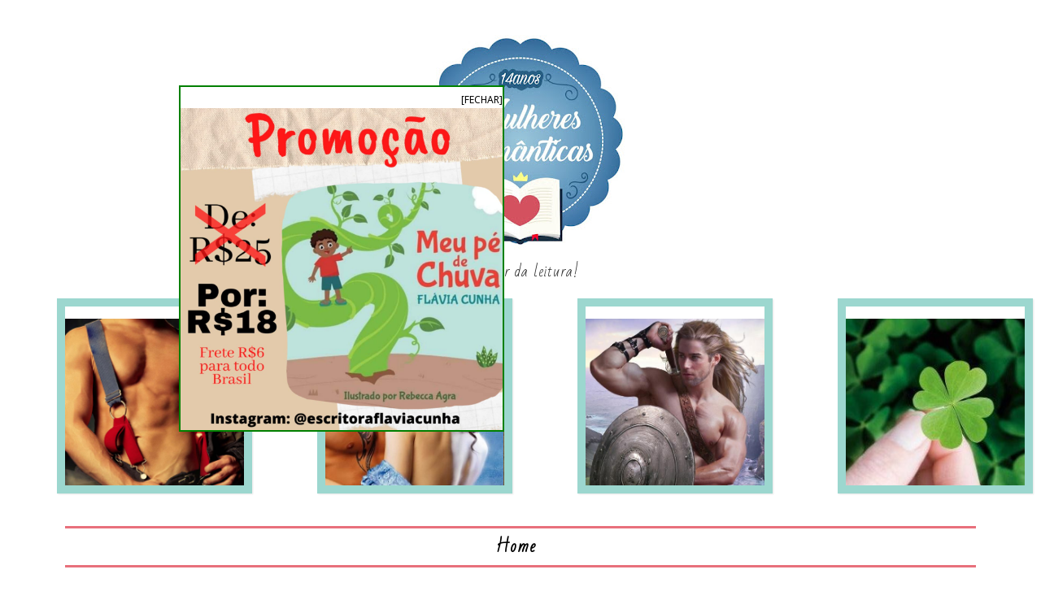

--- FILE ---
content_type: text/html; charset=UTF-8
request_url: https://www.mulheresromanticas.com.br/b/stats?style=BLACK_TRANSPARENT&timeRange=ALL_TIME&token=APq4FmA0jKPfjMP0VHn_u1SrxzPhPv27GMCIpjn9cMXs6I4jf_URkpR9a5kKNd_bXVbmsmoSQZZSzxIhtmvblpz-mH_gNvImiw
body_size: 47
content:
{"total":4582433,"sparklineOptions":{"backgroundColor":{"fillOpacity":0.1,"fill":"#000000"},"series":[{"areaOpacity":0.3,"color":"#202020"}]},"sparklineData":[[0,39],[1,29],[2,20],[3,28],[4,44],[5,36],[6,18],[7,99],[8,33],[9,34],[10,78],[11,18],[12,15],[13,20],[14,18],[15,39],[16,28],[17,26],[18,31],[19,22],[20,27],[21,33],[22,65],[23,69],[24,84],[25,90],[26,70],[27,34],[28,76],[29,24]],"nextTickMs":600000}

--- FILE ---
content_type: text/javascript; charset=UTF-8
request_url: https://www.mulheresromanticas.com.br/feeds/posts/default/-/Merline%20Lovelace?alt=json-in-script&max-results=3&callback=jQuery111005449195651421348_1769248276814&_=1769248276815
body_size: 19365
content:
// API callback
jQuery111005449195651421348_1769248276814({"version":"1.0","encoding":"UTF-8","feed":{"xmlns":"http://www.w3.org/2005/Atom","xmlns$openSearch":"http://a9.com/-/spec/opensearchrss/1.0/","xmlns$blogger":"http://schemas.google.com/blogger/2008","xmlns$georss":"http://www.georss.org/georss","xmlns$gd":"http://schemas.google.com/g/2005","xmlns$thr":"http://purl.org/syndication/thread/1.0","id":{"$t":"tag:blogger.com,1999:blog-1550599634782389804"},"updated":{"$t":"2026-01-04T02:01:14.485-03:00"},"category":[{"term":"Românticas Recomendam"},{"term":"Sagas e Séries"},{"term":"Leituras de Carol"},{"term":"Leituras de Flavinha"},{"term":"Lançamentos"},{"term":"Editora Arqueiro"},{"term":"Históricos e\/ou de Época"},{"term":"Sorteio"},{"term":"HOT"},{"term":"Harlequin Books"},{"term":"Novo Conceito"},{"term":"Pesquisa"},{"term":"Leituras de Rebecca"},{"term":"Harlequin"},{"term":"Nova Cultural"},{"term":"Nora Roberts"},{"term":"Universo dos Livros"},{"term":"Resultado Sorteio"},{"term":"Romances de Época"},{"term":"Sabrina"},{"term":"Paixão"},{"term":"Ida ao sebo"},{"term":"Rainhas do Romance"},{"term":"Julia"},{"term":"Bertrand Brasil"},{"term":"Encontro"},{"term":"Clássicos Históricos Especial"},{"term":"Leituras de Fabiana"},{"term":"Bianca"},{"term":"Clássicos Históricos"},{"term":"Leituras de Tânia"},{"term":"Jessica"},{"term":"Momentos Íntimos"},{"term":"Desejo"},{"term":"Autor (a) Nacional"},{"term":"Harlequin Históricos"},{"term":"Julia Quinn"},{"term":"Harlequin Desejo"},{"term":"Editora Paralela"},{"term":"J.R. Ward"},{"term":"Harlequin Special"},{"term":"Vampiros"},{"term":"IAN"},{"term":"Black Dagger Brotherhood"},{"term":"Diana Palmer"},{"term":"Irmandade da Adaga Negra"},{"term":"Passe longe"},{"term":"Julia Históricos"},{"term":"Novidades"},{"term":"Trocas e presentes"},{"term":"Amazon"},{"term":"Leituras de Ilca"},{"term":"Lisa Kleypas"},{"term":"Leituras de Fátima"},{"term":"Trilogia"},{"term":"Bestseller"},{"term":"Sylvia Day"},{"term":"Lori Foster"},{"term":"Maratona de Banca"},{"term":"Editora Valentina"},{"term":"Linda Howard"},{"term":"Desejo Fuego"},{"term":"Suma de Letras"},{"term":"Aniversário do Blog"},{"term":"Intrínseca"},{"term":"Leituras de Patrícia"},{"term":"Leituras de Stella"},{"term":"Quinta Essência"},{"term":"Miranda Lee"},{"term":"Flávia Cunha"},{"term":"Maratona de Banca 2011"},{"term":"Nicholas Sparks"},{"term":"Maureen Child"},{"term":"Pandorga"},{"term":"Promoções"},{"term":"Românticas Digital"},{"term":"Bella Andre"},{"term":"Companhia das Letras"},{"term":"Emma Darcy"},{"term":"Hannah Howell"},{"term":"Hathaways"},{"term":"Leituras de Pérola"},{"term":"Susan Mallery"},{"term":"Clássicos Românticos"},{"term":"Clássicos da Literatura Romântica"},{"term":"Homens do Texas"},{"term":"Lucinda Riley"},{"term":"Lucy Monroe"},{"term":"Sullivans"},{"term":"Editora Charme"},{"term":"Maya Banks"},{"term":"ebooks"},{"term":"Coleção Primeiros Sucessos"},{"term":"Jornalistas"},{"term":"Penny Jordan"},{"term":"Sobrenatural"},{"term":"Young Adult"},{"term":"Autora Aniversariante"},{"term":"Bianca Duplo"},{"term":"Destinos"},{"term":"Modern Sexy"},{"term":"Os Bridgertons"},{"term":"Qual é a frase"},{"term":"Tentação"},{"term":"Divulgação"},{"term":"Harlequin Dueto"},{"term":"Julia Paixões Picantes"},{"term":"Linda Lael Miller"},{"term":"Maratona de Banca 2012"},{"term":"Medieval"},{"term":"Segredos da Quinta Avenida"},{"term":"Terri Brisbin"},{"term":"publicação Independente"},{"term":"Bebês"},{"term":"Deborah Simmons"},{"term":"Geração Editorial"},{"term":"Gregos"},{"term":"Joan Hohl"},{"term":"Kristin Hannah"},{"term":"Mary Balogh"},{"term":"Milionário do mês"},{"term":"#Romanticas10Anos"},{"term":"Day Leclaire"},{"term":"Editora Rocco"},{"term":"Flor da Pele"},{"term":"Lara Adrian"},{"term":"Loretta Chase"},{"term":"Midnight Breed"},{"term":"Trechos"},{"term":"Abby Green"},{"term":"Bruxos e Bruxas"},{"term":"Capas"},{"term":"Desejo Dueto"},{"term":"Duelo"},{"term":"Editora Leya"},{"term":"Jardim de Livros"},{"term":"Lynne Graham"},{"term":"Momentos Íntimos Extra"},{"term":"Novo Século"},{"term":"Rebecca Winters"},{"term":"Sarah Morgan"},{"term":"Sharon Kendrick"},{"term":"ebook"},{"term":"Ann Major"},{"term":"Book Tour"},{"term":"Carole Mortimer"},{"term":"Cherish Books"},{"term":"Debbie Macomber"},{"term":"Editora Objetiva"},{"term":"Eloisa James"},{"term":"Gemêas (os)"},{"term":"Gena Showalter"},{"term":"Katherine Garbera"},{"term":"New Adult"},{"term":"Rachel Gibson"},{"term":"Saída de Emergência Brasil."},{"term":"Senhores do Mundo Subterrâneo"},{"term":"Stephen King"},{"term":"Suzanne Enoch"},{"term":"Trilogia das Flores"},{"term":"kindle"},{"term":"lobos"},{"term":"vingança"},{"term":"#9AnosHarlequin"},{"term":"Brenda Jackson"},{"term":"Christine Feehan"},{"term":"Editora Sextante"},{"term":"Grandes Romances Históricos"},{"term":"Julia James"},{"term":"Kate Hewitt"},{"term":"Leis de Niroli"},{"term":"Ler e Sonhar"},{"term":"Lyn Stone"},{"term":"Os Bedwyns"},{"term":"Os Cárpatos"},{"term":"Promoção"},{"term":"Quarteto Smythe-Smith"},{"term":"Rainhas do Romance Histórico"},{"term":"Rothwell"},{"term":"Sabrina Noivas"},{"term":"Anne Marie Winston"},{"term":"Cathy Williams"},{"term":"Danforth"},{"term":"De Burgh's Family"},{"term":"Denise Lynn"},{"term":"Esportes"},{"term":"Família Fortune"},{"term":"Irmãos Buckhorn"},{"term":"Irmãos MacKade"},{"term":"Janelle Taylor"},{"term":"Katie Ashley"},{"term":"Kristi Gold"},{"term":"Leanne Banks"},{"term":"Mackenzie's Family"},{"term":"Madeline Hunter"},{"term":"Maisey Yates"},{"term":"Michelle Reid"},{"term":"Panini"},{"term":"Quarteto de Noivas"},{"term":"Record"},{"term":"Sabrina Sensual"},{"term":"Sandra Brown"},{"term":"Sara Craven"},{"term":"Seguinte"},{"term":"Shannon Drake"},{"term":"Sheiks"},{"term":"Susan Meier"},{"term":"Susan Squires"},{"term":"Susan Stephens"},{"term":"Série As Quatro Estações do Amor"},{"term":"Trilogia Crossfire"},{"term":"#10AnosHarlequin"},{"term":"Alexandra Sellers"},{"term":"Anetakis Tycoons"},{"term":"Anne Mather"},{"term":"As Modistas"},{"term":"Baby on Board"},{"term":"Bienal de São Paulo"},{"term":"Candace Camp"},{"term":"Carol Marinelli"},{"term":"Catherine Coulter"},{"term":"Dinastia dos Jarrod"},{"term":"Dominadores"},{"term":"Emilie Rose"},{"term":"English"},{"term":"Estrelas do Romance"},{"term":"Faeriewalker Series"},{"term":"Georgian"},{"term":"Geração Jovem"},{"term":"Harlequin Desejo Dueto"},{"term":"Irmãos Creed"},{"term":"Irmãos Wolfe"},{"term":"Jackie Braun"},{"term":"Jenna Black"},{"term":"Jo Goodman"},{"term":"Kim Lawrence"},{"term":"Kimberly Raye"},{"term":"Lakota"},{"term":"Leituras de Joice"},{"term":"Lisa Marie Rice"},{"term":"Lynsay Sands"},{"term":"Michelle Willingham"},{"term":"Os Garrison"},{"term":"Os O'Hurley"},{"term":"PedrAzul Editora"},{"term":"Peggy Moreland"},{"term":"Renegade Angels"},{"term":"Royal Brides"},{"term":"Sarah MacLean"},{"term":"Stars of Mithra"},{"term":"Série Noivas Reais"},{"term":"Série os Ravenels"},{"term":"The MacLarie Series"},{"term":"Trilogia do Círculo"},{"term":"duologia"},{"term":"entrevista"},{"term":"filme"},{"term":"os Ravenels"},{"term":"trilogia damas rebeldes"},{"term":"#CircuitoNovoConceito"},{"term":"A Proposta"},{"term":"Amnésia"},{"term":"Anna DePalo"},{"term":"Anne McAllister"},{"term":"BJ James"},{"term":"Beautiful Bastard Series"},{"term":"CIA's Spies"},{"term":"Carly Phillips"},{"term":"Cecelia Ahern"},{"term":"Celeste Bradley"},{"term":"Charlene Sands"},{"term":"Christina Lauren"},{"term":"Clube de Autores"},{"term":"Deborah Hale"},{"term":"Demônios"},{"term":"E. L. James"},{"term":"Elizabeth Bevarly"},{"term":"Emily Giffin"},{"term":"Eve Berlin"},{"term":"Fairy Tales Series"},{"term":"Gayle Forman"},{"term":"Gincana"},{"term":"HQ"},{"term":"Irmãos Hart"},{"term":"Irmãos Maddox"},{"term":"Jacquelyn Frank"},{"term":"James Patterson"},{"term":"Jamie Macguire"},{"term":"Jane Porter"},{"term":"Jennie Lucas"},{"term":"Jessica Hart"},{"term":"Jo Ann Ferguson"},{"term":"Kate Hoffmann"},{"term":"Katy Evans"},{"term":"Margaret Moore"},{"term":"Melaine Milburne"},{"term":"Murray Family"},{"term":"Nightwalkers"},{"term":"Nobres Apaixonados"},{"term":"Os Rokesbys"},{"term":"P.C. Cast"},{"term":"Qualis Editora"},{"term":"Ruth Langan"},{"term":"Sally Mackenzie"},{"term":"Sandra Marton"},{"term":"Sara Orwig"},{"term":"Soldados da Fortuna"},{"term":"Super Julia"},{"term":"Série As Sete Irmãs"},{"term":"Série Belo Desastre"},{"term":"Série Edge"},{"term":"The Knight's Brides"},{"term":"The Vampire Series"},{"term":"Tori Carrington"},{"term":"Trilogia Os Números do Amor"},{"term":"Verus"},{"term":"Wallflowers"},{"term":"youtubers"},{"term":"Amor à primeira mordida"},{"term":"Aniversário"},{"term":"Anjos"},{"term":"As Calhoun"},{"term":"As Noivas Balfour"},{"term":"BDB"},{"term":"Barbara Dunlop"},{"term":"Barbara McMahon"},{"term":"Caitlin Crews"},{"term":"Casamento"},{"term":"Christina Dodd"},{"term":"Clube da Bússola"},{"term":"Clube dos Sobreviventes"},{"term":"Companion Series"},{"term":"Contos"},{"term":"Dianne Castell"},{"term":"Dinastia dos duques"},{"term":"Elizabeth Chandler"},{"term":"Elizabeth Mayne"},{"term":"Emma Chase"},{"term":"Erin McCarthy"},{"term":"Erótico"},{"term":"Fallen Angels"},{"term":"Família Griffin"},{"term":"Futebol Americano"},{"term":"Harper Collins"},{"term":"Inn Boonsboro"},{"term":"Irmãos McCoy"},{"term":"Irmãos Orsini"},{"term":"Irmãs Keyes"},{"term":"Jamie Denton"},{"term":"Jeffries"},{"term":"Jill Shalvis"},{"term":"Joanne Rock"},{"term":"Jojo Moyes"},{"term":"Kathie DeNosky"},{"term":"Kathleen Eagle"},{"term":"Kathleen O'Reilly"},{"term":"Kelley St. John"},{"term":"Kelly Hunter"},{"term":"Laura Elias"},{"term":"Leigh Michaels"},{"term":"Leituras de Cláudia"},{"term":"Leituras de Jois"},{"term":"Lovett-Texas"},{"term":"Makoto Yukimura"},{"term":"Mangá"},{"term":"Margo Maguire"},{"term":"Mary Jo Putney"},{"term":"Merline Lovelace"},{"term":"Michele Hauf"},{"term":"Mullen"},{"term":"Nancy Warren"},{"term":"Neil Gaiman"},{"term":"Não Ficção"},{"term":"O Caso Blackstone"},{"term":"Os Creed"},{"term":"Os Cupidos"},{"term":"Os Falcon"},{"term":"Paixão Sexy"},{"term":"Paulo Coelho"},{"term":"Positivamente Grávida!"},{"term":"Positively Pregnant!"},{"term":"Pousada Boonsboro"},{"term":"Projeto duquesa"},{"term":"Real"},{"term":"Relançamento"},{"term":"Ronda Thompson"},{"term":"Ruth Cardello"},{"term":"Sophie Weston"},{"term":"Super Sabrina"},{"term":"Susan Crosby"},{"term":"Suzanne Brockmann"},{"term":"Série Legacy"},{"term":"Tessa Radley"},{"term":"The Fifty Shades Trilogy"},{"term":"Torre Negra"},{"term":"Trish Wylie"},{"term":"Vi Keeland"},{"term":"inglês"},{"term":"susan Wiggs"},{"term":"Últimas Aquisições"},{"term":"#leiaseja"},{"term":"Alexandra Ivy"},{"term":"Amores Improváveis"},{"term":"André Vianco"},{"term":"Anne Gracie"},{"term":"Anne Rice"},{"term":"Barbara Delinsky"},{"term":"Because You Are Mine"},{"term":"Beth Kery"},{"term":"Bienal do Rio"},{"term":"Bronwyn Williams"},{"term":"Cajuns"},{"term":"Cara Summers"},{"term":"Carolyn Davidson"},{"term":"Catherine Mann"},{"term":"Chantelle Shaw"},{"term":"Chefe e Assistente"},{"term":"Cheryl Holt"},{"term":"Clube do Livro dos Homens"},{"term":"Colleen Houck"},{"term":"Coração Púrpura"},{"term":"Desconto"},{"term":"Diana Hamilton"},{"term":"Editora Única"},{"term":"Elle Casey"},{"term":"Elle Kennedy"},{"term":"Esquadrão do Amor"},{"term":"Estrelas de Mithra"},{"term":"Filhos do Privilégio"},{"term":"Gail Carriger"},{"term":"Game On"},{"term":"Georgina Devon"},{"term":"Grandes Autores"},{"term":"Guardiões da Eternidade"},{"term":"Harlequin Romance"},{"term":"Heather MacAllister"},{"term":"Heidi Betts"},{"term":"Heidi Rice"},{"term":"Helen Bianchin"},{"term":"Homem mais lindo do mundo"},{"term":"Homens de Belle Terre"},{"term":"Irmãos Brewster"},{"term":"Irmãos MacEgan"},{"term":"Irmãos O'Sullivan"},{"term":"Irmãos Prince"},{"term":"Irmãos Wulf"},{"term":"JBC"},{"term":"Jackie Ivie"},{"term":"Jacqueline Baird"},{"term":"Jennifer Crusie"},{"term":"Jo Beverley"},{"term":"Joan Elliot Pickart"},{"term":"Joe Abercrombie"},{"term":"Ju Lund"},{"term":"Julie Cohen"},{"term":"Kate Walker"},{"term":"Kathryn Fox"},{"term":"Kristen Callihan"},{"term":"L. C. Almeida"},{"term":"Lançamento lá fora"},{"term":"Laurann Dohner"},{"term":"Legacy Trilogy"},{"term":"Leituras de Jéssica"},{"term":"Leslie Kelly"},{"term":"Lindsay Armstrong"},{"term":"Livro em Inglês"},{"term":"Liz Fielding"},{"term":"Lori Handeland"},{"term":"Lua de Papel"},{"term":"Lyssa Kay Adams"},{"term":"M.S. Fayes"},{"term":"MMA Fighter"},{"term":"Maggie Shayne"},{"term":"Martha Shields"},{"term":"Megan Maxwell"},{"term":"Meio Rei"},{"term":"Michelle Celmer"},{"term":"Midnight Series"},{"term":"Miranda Jarrett"},{"term":"Myrna Mackenzie"},{"term":"Neal Shusterman"},{"term":"Nicola Marsh"},{"term":"O'Fallon"},{"term":"Orlando Paes Filho"},{"term":"Os Dante"},{"term":"Os Mistérios de Bow Street"},{"term":"Os Vikings"},{"term":"Pandorga Nacional"},{"term":"Planetes"},{"term":"Pré-Venda"},{"term":"Quando as capas não fazem jus"},{"term":"Rachel Van Dyken"},{"term":"Raine Miller"},{"term":"Reis da Califórnia"},{"term":"Resenha em Inglês"},{"term":"Robyn Grady"},{"term":"Românticas"},{"term":"Rona Sharon"},{"term":"S.C. Stephens"},{"term":"Sabrina Cegonha Chegou"},{"term":"Saga Crossfire"},{"term":"Saga do Tigre"},{"term":"Samantha Saxon"},{"term":"Sandra Hill"},{"term":"Sara Wood"},{"term":"Sarah Pinborough"},{"term":"Sayerne"},{"term":"Scarlett Peckham"},{"term":"Sharon Sala"},{"term":"Simplesmente"},{"term":"Suite Secrets"},{"term":"Super Bianca"},{"term":"Susan Johnson"},{"term":"Susanna Carr"},{"term":"Sylvain Reynard"},{"term":"Sylvia Andrew"},{"term":"Série Breathless"},{"term":"Série Noivas Herdeiras"},{"term":"Tangled"},{"term":"The Bet Series"},{"term":"The Goddard Project"},{"term":"The Million Dollar Catch"},{"term":"The Mounties"},{"term":"The Westerling"},{"term":"Tracy MacNish"},{"term":"Trilogia A Pousada"},{"term":"Trilogia Bellagio"},{"term":"Trilogia Encantadas"},{"term":"Trilogia Gabriel's Inferno"},{"term":"Trilogia Os Guardiões"},{"term":"Trilogia Primos O'Dwyer"},{"term":"Trilogia Rock Star"},{"term":"Trilogia Waterloo"},{"term":"Trilogia a Sina do 7"},{"term":"Trilogia da Fraternidade"},{"term":"Trilogia do Mago Negro"},{"term":"Trudi Canavan"},{"term":"Universidade"},{"term":"Vertigo"},{"term":"Wherlocke"},{"term":"Wyoming Men"},{"term":"Yvonne Lindsay"},{"term":"escocês"},{"term":"índios"},{"term":"#Sorteio100Marcadores"},{"term":"#SorteioKefera"},{"term":"#SorteioNoraRoberts"},{"term":"#SorteioPrincipesDoDeserto"},{"term":"#SorteioSerieAfter"},{"term":"#SorteiodeNatal"},{"term":"13 to Life"},{"term":"50 Tons de Cinza"},{"term":"A Guerra dos Fae"},{"term":"A Guerra dos Tronos"},{"term":"A. G. Howard"},{"term":"A.C. Meyer"},{"term":"Adolescentes"},{"term":"Adrienne Basso"},{"term":"Agentes da Coroa"},{"term":"Ali Hazelwood"},{"term":"Alison Kent"},{"term":"Alister McGrath"},{"term":"Allisson Brennan"},{"term":"Ana Vera Lemos"},{"term":"Angus"},{"term":"Anne Hampson"},{"term":"Anne Tyler"},{"term":"Annie West"},{"term":"As Crônicas de Aedyn"},{"term":"B\u0026S Series"},{"term":"BDSM"},{"term":"Barbara Boswell"},{"term":"Barbara Faith"},{"term":"Barbara McCauley"},{"term":"Becca Fitzpatrick"},{"term":"Bestbolso"},{"term":"Bienal do Rio 2013"},{"term":"Blog Tour"},{"term":"Blythe Gifford"},{"term":"Brethren Series"},{"term":"Cait London"},{"term":"Camila Moreira"},{"term":"Candy Halliday"},{"term":"Carla Cassidy"},{"term":"Casamento por Conveniência"},{"term":"Catherine Spencer"},{"term":"Cathie Linz"},{"term":"Cavaleiros Templários"},{"term":"Cavendish"},{"term":"Cecilia Aubrey"},{"term":"Charlaine Harris"},{"term":"Charlotte Maclay"},{"term":"Cheryl St. John"},{"term":"Chinocks Hockey Team"},{"term":"Chris Almeida"},{"term":"Christie Ridgway"},{"term":"Christine Merril"},{"term":"Christopher Moore"},{"term":"Chuck Hogan"},{"term":"Cicatrizes"},{"term":"Cindi Myers"},{"term":"Cindy Gerard"},{"term":"Claire Delacroix"},{"term":"Concurso Cultural"},{"term":"Connie Brockway"},{"term":"Countermeasure Series"},{"term":"Courtney Milan"},{"term":"Criaturas da Noite"},{"term":"Crônica"},{"term":"Crônicas da Escolhida"},{"term":"Da Vinci Time Travel"},{"term":"De Laci"},{"term":"Debra Lee Brown"},{"term":"Desejo Homem do Mês"},{"term":"Desejo Premium"},{"term":"Dia do Leitor"},{"term":"Diana Gabaldon"},{"term":"Dinah McCall"},{"term":"Donna Kauffman"},{"term":"Donna Young"},{"term":"Duologia Irmãs Lyndon"},{"term":"Editora Fontanar"},{"term":"Editora Planeta"},{"term":"Editora Suma"},{"term":"Eduardo Spohr"},{"term":"Elaine Coffman"},{"term":"Elise Title"},{"term":"Elizabeth Bailey"},{"term":"Elizabeth Harbison"},{"term":"Elizabeth Thornton"},{"term":"Escritores (as)"},{"term":"Especial Grandes Autoras"},{"term":"Essência"},{"term":"Eve Silver"},{"term":"Fantasias Tropicais"},{"term":"Filhas do Poder"},{"term":"Fiona Wood"},{"term":"Florzinha"},{"term":"Florzinhas"},{"term":"Free"},{"term":"Game of Thrones"},{"term":"George R. R. Martin"},{"term":"Georgina Gentry"},{"term":"Georgina Kincaid"},{"term":"Ghost Ops"},{"term":"Gina Wilkins"},{"term":"Grandes Romances Harlequin"},{"term":"Grátis"},{"term":"Guillermo del Toro"},{"term":"Hangout"},{"term":"Heather Grothaus"},{"term":"Helen Brooks"},{"term":"Hope Falls"},{"term":"Hush"},{"term":"Ida aos correios"},{"term":"Immortals After Dark"},{"term":"India Grey"},{"term":"Internet"},{"term":"Intriga"},{"term":"Irene Cao"},{"term":"Irmãos Kirk"},{"term":"Irmãos Rennninger"},{"term":"Irmãs McAlpin"},{"term":"J.A. Redmerski"},{"term":"Jaci Burton"},{"term":"Jan Guillou"},{"term":"Jessica Steele"},{"term":"Jhonatas Nilson"},{"term":"Jill Mansell"},{"term":"JoAnn Ross"},{"term":"Joseph Delaney"},{"term":"Judith A. Lansdowne"},{"term":"Judith Stacy"},{"term":"Julie Elizabeth Leto"},{"term":"Juvenil"},{"term":"Karen Hawkins"},{"term":"Karen Marie Moning"},{"term":"Karen White"},{"term":"Kasey Michaels"},{"term":"Kathryn Harvey"},{"term":"Kathryn Hockett"},{"term":"Kathryn Ross"},{"term":"Kings of California"},{"term":"Kinley MacGregor"},{"term":"Kowalski Family"},{"term":"Kresley Cole"},{"term":"Kristin Gabriel"},{"term":"Kéfera Buchmann"},{"term":"Legado do Texas"},{"term":"Linda Lea Castle"},{"term":"Linda Turner"},{"term":"Lissa Price"},{"term":"Liz Ireland"},{"term":"Lone Star Texas"},{"term":"Lorraine Heath"},{"term":"Love Undercover"},{"term":"Lucy Gordon"},{"term":"Lucy Kincaid"},{"term":"Lynn Errick"},{"term":"Madeline Harper"},{"term":"Maggie Cox"},{"term":"Mara Jacobs"},{"term":"Margaret Way"},{"term":"Maridos Apaixonados"},{"term":"Marina Carvalho"},{"term":"Markus Zusak"},{"term":"Martins Fontes"},{"term":"Mary Reed McCall"},{"term":"Maxine Sullivan"},{"term":"Maya Blake"},{"term":"Melanie Shawn"},{"term":"Mia Ryan"},{"term":"Mira Lyn Kelly"},{"term":"Morgan Rice"},{"term":"Na Companhia de Assassinos"},{"term":"Nan Ryan"},{"term":"Naomi Horton"},{"term":"Natalie Anderson"},{"term":"Negros (as)"},{"term":"Nicola Cornick"},{"term":"Nicola Yoon"},{"term":"Nicole Peeler"},{"term":"Nina Beaumont"},{"term":"Noturna"},{"term":"Novas Espécies"},{"term":"Novas Ideias"},{"term":"Novas Páginas"},{"term":"Novidades Literárias"},{"term":"O Poder da Redenção."},{"term":"O lado mais sombrio"},{"term":"O'Briens"},{"term":"Olívia Gates"},{"term":"Opal Carew"},{"term":"Os Bennetts"},{"term":"Os Desafios de Hamilton"},{"term":"Os Elliot"},{"term":"Os Excêntricos"},{"term":"Os MacGregors"},{"term":"Paixão Ardente"},{"term":"Parceria"},{"term":"Partholon"},{"term":"Patricia Ryan"},{"term":"Patricia Thayer"},{"term":"Patricia Waddell"},{"term":"Piratas"},{"term":"Princesa"},{"term":"Private"},{"term":"Protetorado da Sombrinha"},{"term":"Príncipe"},{"term":"Publieditorial"},{"term":"Rachel Bailey"},{"term":"Ray Bradbury"},{"term":"Raye Morgan"},{"term":"Richelle Mead"},{"term":"Robyn Donald"},{"term":"Românticas Retrô"},{"term":"Roxanne St. Claire"},{"term":"Royal Four"},{"term":"SEAL"},{"term":"Samantha Young"},{"term":"Sara Reinke"},{"term":"Sarah Mayberry"},{"term":"Saraiva"},{"term":"Secret Lives of Daytime Divas"},{"term":"Sexto Sentido"},{"term":"Shannon Delany"},{"term":"Shannon Stacey"},{"term":"Sheiks Bárbaros Corações Selvagens"},{"term":"Shelly Laurenston"},{"term":"Sherryl Woods"},{"term":"Sophie Jackson"},{"term":"Spencer-Nyle Co"},{"term":"Stephanie Laurens"},{"term":"Stephanie Perkins"},{"term":"Sultões de Bagestão"},{"term":"Susan Fox"},{"term":"Susane Colasanti"},{"term":"Suzanne Mcminn"},{"term":"Série Conquistas"},{"term":"Série Crônicas de Lady Whistledown"},{"term":"Série Imortais"},{"term":"Série Ouro"},{"term":"Série lendas da DC"},{"term":"T. Greenwood"},{"term":"Tammy Luciano"},{"term":"Teresa Carpenter"},{"term":"Terror"},{"term":"The Guardians"},{"term":"The Stanbury Crown"},{"term":"The Waking Up Novels"},{"term":"Tori Philips"},{"term":"Trilogia Bevelstoke"},{"term":"Trilogia Butterfly"},{"term":"Trilogia Conqueror"},{"term":"Trilogia da Lei"},{"term":"Trish Morey"},{"term":"United Press"},{"term":"Vicki Lewis Thompson"},{"term":"Victoria Hinshaw"},{"term":"Violet Winspear"},{"term":"Visitation \/ Wintson Brothers"},{"term":"Warrior"},{"term":"Welcome to Walton"},{"term":"Westmorelands"},{"term":"Wives Wanted"},{"term":"comédia"},{"term":"likaes"},{"term":"marcadores"},{"term":"redes sociais"},{"term":"suspense"},{"term":"#AniversarioRomanticas10Anos"},{"term":"#AçãoEntreParceiros"},{"term":"#PraCegover"},{"term":"#PromoçãoNC"},{"term":"#Romanticas7Anos"},{"term":"#Romanticas8Anos"},{"term":"#SorteioAEscolha"},{"term":"#SorteioAmorNacional"},{"term":"#SorteioArqueiro"},{"term":"#SorteioEncantadas"},{"term":"#SorteioHarlequin"},{"term":"#SorteioLisaKleypas"},{"term":"2014"},{"term":"5 anos"},{"term":"A Costureira"},{"term":"A Outra Vida"},{"term":"A Punição da Bela"},{"term":"A casa dos budas ditosos"},{"term":"A filha do Louco"},{"term":"A. N. Roquelaure"},{"term":"Abbi Glines"},{"term":"Abril Cultural"},{"term":"Adriana Brazil"},{"term":"Advogados (as)"},{"term":"Affonso Solano"},{"term":"Alan Moore"},{"term":"Alexandre Gazineo"},{"term":"Alice Orr"},{"term":"Alice Sharpe"},{"term":"Aline Sant'ana"},{"term":"Alison Fraser"},{"term":"Alix Rickloff"},{"term":"Alma Katsu"},{"term":"Amanda Bistafa"},{"term":"Amanda Brooke"},{"term":"Amantes Ingleses"},{"term":"Amie Knight"},{"term":"Amigos do Trem Bala"},{"term":"Amy J. Fetzer"},{"term":"Amy Kathleen Ryan"},{"term":"Andersen Gabrych"},{"term":"Angela Devine"},{"term":"Angels Everywhere"},{"term":"Angie Melo"},{"term":"Ann Lethbridge"},{"term":"Anna Hackett; Team 52; Ficção Científica; Românticas Recomendam; Leituras de Carol; Inglês"},{"term":"Anna Leonard"},{"term":"Anne Fortier"},{"term":"Anne Mallory"},{"term":"Anne O'Brien"},{"term":"Ano Novo"},{"term":"Arlene James"},{"term":"As Crônicas de Gelo e Fogo"},{"term":"As Irmãs LaBlanc"},{"term":"As meninas de vestido branco"},{"term":"Asas de Prata"},{"term":"Astronauta"},{"term":"Atrás do Espelho"},{"term":"Audra Adams"},{"term":"Audrey Niffenegger"},{"term":"Austin Kleon"},{"term":"Ava Telles de Miranda"},{"term":"Avassaladores"},{"term":"Bakuman"},{"term":"Barbara Daly"},{"term":"Barbara Dan"},{"term":"Beautiful Dead"},{"term":"Beijada por Um Anjo"},{"term":"Belas Letras"},{"term":"Beleza"},{"term":"Benvirá"},{"term":"Betina Krahn"},{"term":"Bia Campista"},{"term":"Bianca Espeical de Férias"},{"term":"Bienal de Salvador"},{"term":"Bill Konigsberg"},{"term":"Bill Willingham"},{"term":"Billie Douglas"},{"term":"Black Dagger Legacy"},{"term":"Black Friday"},{"term":"Black Road"},{"term":"Blackthorn Trilogy"},{"term":"Bombeiro"},{"term":"Bonie K. Winn"},{"term":"Bonie Tucker"},{"term":"Bonnie Vanak"},{"term":"Brasil em Prosa"},{"term":"Bridget Jones"},{"term":"Brilho"},{"term":"Broken Heart Vampires"},{"term":"Brooke J. Sullivan"},{"term":"C.J. Redwine"},{"term":"Caitlin Doughty"},{"term":"Calhoun Chronicles"},{"term":"Candice Kohl"},{"term":"Canção De Susannah"},{"term":"Cara Colter"},{"term":"Caridad Piñero"},{"term":"Carol Devine"},{"term":"Carol Finch"},{"term":"Carol Lynne"},{"term":"Carol Rossetti"},{"term":"Carol Townend"},{"term":"Carole Buck"},{"term":"Caroline Cross"},{"term":"Caroline Linden"},{"term":"Carolyn Zane"},{"term":"Carrie Alexander"},{"term":"Cartão"},{"term":"Casa 12"},{"term":"Casa da Palavra"},{"term":"Casamento Bilionário"},{"term":"Cassandra Austin"},{"term":"Cat Schield"},{"term":"Catarina Muniz"},{"term":"Catherine George"},{"term":"Cathleen Galitz"},{"term":"Cattle Valley"},{"term":"Chandlers Request"},{"term":"Charlie Lovett"},{"term":"Charlotte Lamb"},{"term":"Chat"},{"term":"Cherry Adair"},{"term":"Cheryl Reavis"},{"term":"Chik-Lit"},{"term":"Children of the Moon Series"},{"term":"Chris Lie"},{"term":"Chris Wooding"},{"term":"Christian Jacq"},{"term":"Christina Hollis"},{"term":"Christy Lockhart"},{"term":"Chuck Klosterman"},{"term":"Claire Harrison"},{"term":"Claire King"},{"term":"Clare Swatman"},{"term":"Clarice Lispector"},{"term":"Clive Cussler"},{"term":"Clube do Buquê"},{"term":"Clube dos Vaqueiros do Texas"},{"term":"Coleção Casamentos Gregos"},{"term":"Coleção Paixões Clássicas"},{"term":"Collide"},{"term":"Companhia das Letrinhas"},{"term":"Conrad"},{"term":"Contos Fabulosos"},{"term":"Convite"},{"term":"Coraline"},{"term":"Corban Addison"},{"term":"Cris Peter"},{"term":"Cristina Valori"},{"term":"Crônicas de Mac O'Connor"},{"term":"Crônicas de Sookie Stackhouse"},{"term":"Cuco"},{"term":"Cuponzar"},{"term":"Curiosidades"},{"term":"Cynthia Pratt"},{"term":"Cynthia Rutledge"},{"term":"Cyril Pedrosa"},{"term":"DC Comics"},{"term":"Dallas Schulze"},{"term":"Dalman Rushdie"},{"term":"Dan Brown"},{"term":"Dan Gemeinhart"},{"term":"Dana Marton"},{"term":"Dani Atkins"},{"term":"Dani Criss"},{"term":"Daniel Abraham"},{"term":"Danielle Steel"},{"term":"Danilo Barbosa"},{"term":"Danilo Beyruth"},{"term":"Danny Wallace"},{"term":"Daphne Clair"},{"term":"Darcy Maguire"},{"term":"Dark Hunter"},{"term":"Darkside Books"},{"term":"Darling"},{"term":"Darren Aronofsky"},{"term":"DeLoras Scott"},{"term":"Deb Caletti"},{"term":"Debbie Raleigh"},{"term":"Deborah Shelley"},{"term":"Debra Webb"},{"term":"Defending the Crown"},{"term":"Delphine Coulin"},{"term":"Delírio"},{"term":"Devir"},{"term":"Devonshire Heirs"},{"term":"Dia Mundial do Livro"},{"term":"Dia Nacional do Livro"},{"term":"Dia da Mulher"},{"term":"Dia do Blogueiro"},{"term":"Dia do Leitor 2020"},{"term":"Dia dos Namorados"},{"term":"Diamond Brides"},{"term":"Diana Cosby"},{"term":"Diana Nixon"},{"term":"Diane Gaston"},{"term":"Diretor de Cinema"},{"term":"Doce Vampira"},{"term":"Doces momentos"},{"term":"Donna Alward"},{"term":"Donna Fletcher"},{"term":"Dorien Kelly"},{"term":"Doug TenNapel"},{"term":"Drica Bitarello"},{"term":"Duologia Se eu ficar"},{"term":"Eden Maguire"},{"term":"Edgar Allan Poe"},{"term":"Edith Layton"},{"term":"Editora Agir"},{"term":"Editora Angel"},{"term":"Editora Artenova"},{"term":"Editora Avec"},{"term":"Editora Bantam"},{"term":"Editora Best Seller"},{"term":"Editora Draco"},{"term":"Editora Edipro"},{"term":"Editora Fundamento"},{"term":"Editora Literata"},{"term":"Editora Matrix"},{"term":"Editora Moderna"},{"term":"Editora PL"},{"term":"Editora Pedra Azul"},{"term":"Elena James"},{"term":"Elenita Rodrigues"},{"term":"Elisete Duarte"},{"term":"Elizabeth Ashton"},{"term":"Elizabeth Blackwell"},{"term":"Elizabeth Boyle"},{"term":"Em sua companhia"},{"term":"Emily French"},{"term":"Emma Richmond"},{"term":"Emma Thomas"},{"term":"Emma Wildes"},{"term":"Empresário"},{"term":"Erin Yorke"},{"term":"Espiãs"},{"term":"Espiões"},{"term":"Esri Rose"},{"term":"Estrelas do Texas Country Club"},{"term":"Eva Rutland"},{"term":"Eventos"},{"term":"Fabulosa Familia Brown"},{"term":"Família Langley"},{"term":"Fantasia"},{"term":"Fantasmópolis"},{"term":"Fantasy"},{"term":"Fascinação"},{"term":"Felipe Colbert"},{"term":"Fern Michaels"},{"term":"Fernando Aguzzoli"},{"term":"Filha da Ilusão"},{"term":"Filthy Beautiful Lies series"},{"term":"Fiona Harper"},{"term":"Fortune Texas"},{"term":"Fotógrafa"},{"term":"Frank Baldwin"},{"term":"Frederico Andahazi"},{"term":"Gabriella Anderson"},{"term":"Gabrielle Charbonet"},{"term":"Gail Martin"},{"term":"Gail McHugh"},{"term":"Gail Whitiker"},{"term":"Galera Record"},{"term":"Garth Stein"},{"term":"Georges Ohnet"},{"term":"Gerald Nazareth"},{"term":"Germana Viana"},{"term":"Ghostopolis"},{"term":"Gina L. Maxwell"},{"term":"Ginger Hanson"},{"term":"Ginna Gray"},{"term":"Gisele Souza"},{"term":"Glenda Garland"},{"term":"Globo Livros"},{"term":"Goodreads"},{"term":"Grandes Clássicos Históricos"},{"term":"Gregg Hurwitz"},{"term":"Grendel"},{"term":"Guarda-Costas"},{"term":"Guerreiros da Irlanda"},{"term":"Gutenberg"},{"term":"Guy Gavriel Kay"},{"term":"H. G. Wells"},{"term":"Hamelin"},{"term":"Harlan Coben"},{"term":"Harlequin EUA"},{"term":"Harlequin Saraiva"},{"term":"Haven"},{"term":"Hearts of Fire"},{"term":"Helen R. Myers"},{"term":"Helen Shelton"},{"term":"HelenKay Dimon"},{"term":"Helena Gomes"},{"term":"Hell Yeah"},{"term":"Henri Charrière"},{"term":"Henry James"},{"term":"Herdeiros Secretos"},{"term":"Herdeiros da Paixão"},{"term":"Highlanders"},{"term":"Hillary Jordan"},{"term":"Histórias Natalinas"},{"term":"Históricos"},{"term":"Holly Chamberlin"},{"term":"Holly Lisle"},{"term":"Holocausto"},{"term":"Homens no Limite da Honra"},{"term":"Honeymoon"},{"term":"Hope Tarr"},{"term":"House of Night"},{"term":"Housewives Fantasy Club"},{"term":"Intertwined"},{"term":"Intrigas Palacianas"},{"term":"Ique Carvalho"},{"term":"Irmãos Adotivos"},{"term":"Irmãos Baker"},{"term":"Irmãos Bennett"},{"term":"Irmãos Corsini"},{"term":"Irmãos Grimm"},{"term":"Irmãos Montgomery"},{"term":"Irmãs Campbell"},{"term":"Irmãs Carew"},{"term":"Irmãs Dennehy"},{"term":"Irmãs Drummond"},{"term":"Isaac Marion"},{"term":"Isabel Allende"},{"term":"J. K. Rowling"},{"term":"J. R. R Tolkien"},{"term":"Jack Thorne"},{"term":"Jackie Kessler"},{"term":"Jackie Summers"},{"term":"Jade Lee"},{"term":"Jai Pausch"},{"term":"Jake T. Forbes"},{"term":"Jambô"},{"term":"James Bowen"},{"term":"James Perry II"},{"term":"Jamie Dornan"},{"term":"Jan Bondeson"},{"term":"Jan Hudson"},{"term":"Janaína Rico"},{"term":"Jandy Nelson"},{"term":"Jane Donnelly"},{"term":"Jane True"},{"term":"Jane Worth Abbott"},{"term":"Janelle Denison"},{"term":"Janet Joice"},{"term":"Janice Carter"},{"term":"Janice Kaiser"},{"term":"Janine Boissard"},{"term":"Jasmine Cresswell"},{"term":"Jeanne Adams"},{"term":"Jeffrey Zaslow"},{"term":"Jennifer Drew"},{"term":"Jennifer Echols"},{"term":"Jennifer LaBrecque"},{"term":"Jennifer Lewis"},{"term":"Jennifer Probst"},{"term":"Jennifer Weiner"},{"term":"Jenny Colgan"},{"term":"Jenny Han"},{"term":"Jessica Inclán"},{"term":"Jessica Premium"},{"term":"Jessica Sorensen"},{"term":"Jessica Trapp"},{"term":"Jo Manning"},{"term":"Joanna Makepeace"},{"term":"Jocelyn Haley"},{"term":"Joe Hill"},{"term":"Johan Harstad"},{"term":"Johanna Lindsey"},{"term":"John Boyne"},{"term":"John Dixon"},{"term":"John Green"},{"term":"John Tiffany"},{"term":"Jolie Mathis"},{"term":"Jonas"},{"term":"Jordi Sierra i Fabra"},{"term":"José Jefferson S. Gomes"},{"term":"José Roberto Porto"},{"term":"João Ubaldo Ribeiro"},{"term":"João Varella"},{"term":"Judith Arnold"},{"term":"Judith Duncan"},{"term":"Judith McNaught"},{"term":"Judith McWilliams"},{"term":"Judy Christenberry"},{"term":"Jules Bennett"},{"term":"Julia Cartão Postal"},{"term":"Julia Crouch"},{"term":"Julia Justiss"},{"term":"Julia London"},{"term":"Juliana Parrini"},{"term":"Julianna Costa"},{"term":"Julie Farrel"},{"term":"Julie Kistler"},{"term":"Julie Lawson Timmer"},{"term":"Julie Leto"},{"term":"Juliet Landon"},{"term":"Juliette Fay"},{"term":"Justiceiro"},{"term":"Justin Scott"},{"term":"K.J. Wignall"},{"term":"Ka Hancock"},{"term":"Kaori Ozaki"},{"term":"Kara Lennox"},{"term":"Karen Kelley"},{"term":"Karen Leabo"},{"term":"Karen Ranney"},{"term":"Karen Rose Smith"},{"term":"Karen Widdon"},{"term":"Kat Martin"},{"term":"Kate Alcott"},{"term":"Kate Hardy"},{"term":"Kate Morton"},{"term":"Katheleen Creighton"},{"term":"Katherine Applegate"},{"term":"Katherine Howe"},{"term":"Kathryn Jensen"},{"term":"Kathryn Shay"},{"term":"Kathryn Smith"},{"term":"Kathryn Stockett"},{"term":"Kelly Jamison"},{"term":"Ken Follett"},{"term":"Kendall Ryan"},{"term":"Kent Williams"},{"term":"Kiera Cass"},{"term":"Kim Carpenter"},{"term":"Kimberly Knight"},{"term":"Kimberly Lang"},{"term":"Kouyu Shurei"},{"term":"Krickitt Carpenter"},{"term":"Kristin Cast"},{"term":"LIAN"},{"term":"Labirinto"},{"term":"Ladrões"},{"term":"Lani Queiroz"},{"term":"Larissa Siriani"},{"term":"Lass Small"},{"term":"Laura Lee Guhrke"},{"term":"Laura Lynne Jackson"},{"term":"Laura Parker"},{"term":"Laura Sebastian"},{"term":"Laurel Ames"},{"term":"Lauren Myracle"},{"term":"Lauren Weisberger"},{"term":"Laurence Campbell"},{"term":"Laurie Halse Handerson"},{"term":"Laurien Berenson"},{"term":"Leandra Logan"},{"term":"Lee Wilkinson"},{"term":"Legado da Irmandade da Adaga Negra"},{"term":"Legado de Merlin"},{"term":"Leigh Bardugo"},{"term":"Leituras de Grazzy"},{"term":"Leituras de Joelma"},{"term":"Leituras de Kátia"},{"term":"Leituras de Samir"},{"term":"Leituras de Weverton"},{"term":"Leituras do Chrys"},{"term":"Lemony Snicket"},{"term":"Lese Pierre"},{"term":"Leslie Esdaile"},{"term":"Leslye Walton"},{"term":"Leticia Constant"},{"term":"Lev AC Rosen"},{"term":"Li Cunxin"},{"term":"Lia Bock"},{"term":"Linda Castillo"},{"term":"Linda Randall Wisdom"},{"term":"Linda Shaw"},{"term":"Lindsay McKenna"},{"term":"Lion on the Prowl"},{"term":"Lionel Shriver"},{"term":"Lisa Jackson"},{"term":"Lisa Jewell"},{"term":"Lisa Plumley"},{"term":"Lobisomens"},{"term":"Logan Belle"},{"term":"Lois Greiman"},{"term":"Lorena Reginato"},{"term":"Lori Devoti"},{"term":"Lori Herter"},{"term":"Lori Wilde"},{"term":"Lou Aronica"},{"term":"Louisa Reid"},{"term":"Louise Allen"},{"term":"Lu Piras"},{"term":"Lu Ramos"},{"term":"LuAnn McLane"},{"term":"Lucas Rangel"},{"term":"Lucy Diamond"},{"term":"Lucy Dillon"},{"term":"Luiz Tavares"},{"term":"Lutadores MMA"},{"term":"Luxúria"},{"term":"Lycia Barros"},{"term":"Lynda Lampert"},{"term":"Lynn Bartlett"},{"term":"Lynn Erickson"},{"term":"Lynn Miller"},{"term":"Lynsey Stevens"},{"term":"MacGregors"},{"term":"Madame Terror"},{"term":"Maggie Ferguson"},{"term":"Maggie Lyons"},{"term":"Magnetar"},{"term":"Mago e Vidro"},{"term":"Maju Trindade"},{"term":"Makoto Shinkai"},{"term":"Malice"},{"term":"Malory\/Anderson"},{"term":"Malícia"},{"term":"Manole"},{"term":"Manwhore"},{"term":"Maratona de Banca 2013"},{"term":"Marcia Evanick"},{"term":"Marcos Ferraz"},{"term":"Marcus Zusak"},{"term":"Margaret Hudson Koehler"},{"term":"Margaret St. George"},{"term":"Margareth Moore"},{"term":"Marge Smith"},{"term":"Margo Dalton"},{"term":"Maria Carpi"},{"term":"Maria Duffy"},{"term":"Maria Fernanda Guerreiro"},{"term":"Maria Greene"},{"term":"Maria V. Snyder"},{"term":"MariaLisa deMora"},{"term":"Marian Keyes"},{"term":"Marianne Willman"},{"term":"Maridos Italianos"},{"term":"Marie Ferrarella"},{"term":"Marie Forleo"},{"term":"Marie Lu"},{"term":"Marin Thomas"},{"term":"Marion Lennox"},{"term":"Marion Zimmer Bradley"},{"term":"Marisa Ferrari"},{"term":"Mark Helprin"},{"term":"Mark Sullivan"},{"term":"Marked"},{"term":"Mary Anne Wilson"},{"term":"Mary Carter"},{"term":"Mary Jo Territo"},{"term":"Mary Kate Holder"},{"term":"Mary Roach"},{"term":"Mary Schramski"},{"term":"Matilda Wright"},{"term":"Matt Wagner"},{"term":"Mavericks"},{"term":"Maxine Paetro"},{"term":"Meagan McKinney"},{"term":"Megan Shepherd"},{"term":"Melaine George"},{"term":"Melanie George"},{"term":"Melissa McClone"},{"term":"Men Who Walk the Edge of Honor"},{"term":"Men to the Rescue"},{"term":"Metsy Hingle"},{"term":"Mhairi McFarlane"},{"term":"Mia Sheridan"},{"term":"Michael Grant"},{"term":"Michele Celmer"},{"term":"Michele Sinclair"},{"term":"Michelle Styles"},{"term":"Mila Gray"},{"term":"Mila Wander"},{"term":"Mocinha mais velha"},{"term":"Montgomery e Armstrong"},{"term":"Monère"},{"term":"Morgan Hayes"},{"term":"Moyra Tarling"},{"term":"Muriel Jensen"},{"term":"Mágicos"},{"term":"Nalini Singh"},{"term":"Nancy Gideon"},{"term":"Nancy Martin"},{"term":"Nanette Blitz Konig"},{"term":"Natalie K. Lynn"},{"term":"Natalie Rivers"},{"term":"Natasha Oakley"},{"term":"Natasha Tatew"},{"term":"Ned Rust"},{"term":"Nerdbooks"},{"term":"Nicola Lecca"},{"term":"Nikki Donovan"},{"term":"Nikki Rivers"},{"term":"Nikolaj Frobenius"},{"term":"Nina Bangs"},{"term":"Noelle Stevenson"},{"term":"Nohane Carvalho"},{"term":"Noir"},{"term":"Novos Talentos"},{"term":"O Caminho do Poço das Lágrimas"},{"term":"O Cavaleiro e o Samurai"},{"term":"O Clube dos Milionários"},{"term":"O Diabo Veste Prada"},{"term":"O Espadachim de Carvão"},{"term":"O Legado dos Donovan"},{"term":"O Oceano no Fim do Caminho"},{"term":"O Senhor da Chuva"},{"term":"Olivia Cunning"},{"term":"On Dublin Street"},{"term":"On Line Editora"},{"term":"Oportunidade"},{"term":"Orange Crows"},{"term":"Ornitorrinco"},{"term":"Os Crighton"},{"term":"Os Kincaid"},{"term":"Os Lobos de Calla"},{"term":"Os Sete"},{"term":"Outlander"},{"term":"Pais de Primeira Viagem"},{"term":"Paixão Especial"},{"term":"Paixões Ardentes"},{"term":"Pamela Burford"},{"term":"Pamela Clare"},{"term":"Pamela Dalton"},{"term":"Pamela Labud"},{"term":"Panelinha"},{"term":"Papillon"},{"term":"Paris"},{"term":"Pat Pritchard"},{"term":"Patricia Keelyn"},{"term":"Patrícia Briggs"},{"term":"Paula Reed"},{"term":"Pedido"},{"term":"Pedro Bandeira"},{"term":"Pedro Henrique Neschling"},{"term":"Pedro de Camargo"},{"term":"Peels"},{"term":"Penelope Douglas"},{"term":"Penelope Ward"},{"term":"Pepper Adams"},{"term":"Peter Hellen"},{"term":"Peça-me o que quiser"},{"term":"Piada Mortal"},{"term":"Piores 2011"},{"term":"Pitaccus Lore"},{"term":"Play by Play"},{"term":"Plágio"},{"term":"Portia da Costa"},{"term":"Premiação"},{"term":"Prestígio"},{"term":"Prestígio Editorial"},{"term":"Pré-Lançamento"},{"term":"Queer Chick"},{"term":"Queridas Harlequin"},{"term":"Quinn Taylor Evans"},{"term":"Quártica Premium"},{"term":"Rachel Elliot"},{"term":"Raiza Varella"},{"term":"Randy Susan Meyers"},{"term":"Ransom Riggs"},{"term":"Rebecca Brandewyne"},{"term":"Rebecca Daniels"},{"term":"Rebecca Flanders"},{"term":"Reedição"},{"term":"Regan Forest"},{"term":"Regras"},{"term":"Regência"},{"term":"Reis do Deserto"},{"term":"Renee Roszel"},{"term":"Retorno ao Labirinto"},{"term":"Retrospectiva 2013"},{"term":"Return to Labyrinth"},{"term":"Revelação de Capa"},{"term":"Rhonda Nelson"},{"term":"Rhys Bowen"},{"term":"Risa Kirk"},{"term":"Rita Clay Estrada"},{"term":"Rival Brothers"},{"term":"Rob Gordon"},{"term":"Robert Masello"},{"term":"Robin Elliot"},{"term":"Robin Schneider"},{"term":"Robyn York"},{"term":"Roger-Pol Droit"},{"term":"Ronald Anthony"},{"term":"Rosalie Ash"},{"term":"Rosemary Hawthorne"},{"term":"Rosemary Laurey"},{"term":"Roteiro"},{"term":"Roxane St. Claire"},{"term":"Roxann Delaney"},{"term":"Roxanne Countryman"},{"term":"Roz Denny"},{"term":"Runaway Train"},{"term":"Ryanne Corey"},{"term":"Ryo Kawakami"},{"term":"SOPA"},{"term":"Sable Hunter"},{"term":"Sabrina 2 Histórias"},{"term":"Sabrina Especial"},{"term":"Sabrinah Giampá"},{"term":"Sally Cheney"},{"term":"Sally Tyler Hayes"},{"term":"Samantha Carter"},{"term":"Sandman"},{"term":"Sandra Steffen"},{"term":"Sandy Blair"},{"term":"Sandy Steen"},{"term":"Sangue"},{"term":"Sara Fidélis"},{"term":"Sara Grant"},{"term":"Sara Mackenzie"},{"term":"Sarah Dunant"},{"term":"Sarah J. Maas"},{"term":"Sarah Jio"},{"term":"Sarah Vaughan"},{"term":"Sarantos Bothers Series"},{"term":"Sarra Manning"},{"term":"Sasha Grey"},{"term":"Saskia Sarginson"},{"term":"Scarlett Cole"},{"term":"Scott Westerfeld"},{"term":"Scoundrels of St. James"},{"term":"Second Circle Tattoos"},{"term":"Selina MacPherson"},{"term":"Senhora do Dominador"},{"term":"Serial Killer"},{"term":"Seth Grahame-Smith"},{"term":"Sharon de Vita"},{"term":"Shawna Delacorte"},{"term":"Shelley Bradley"},{"term":"Sheri Witefeater"},{"term":"Sherrilyn Kenyon"},{"term":"Shirley Jump"},{"term":"Shirley Parenteau"},{"term":"Sidney Sheldon"},{"term":"Sign of Seven"},{"term":"Signos do Amor"},{"term":"Sinners on Tour"},{"term":"Sky High"},{"term":"Slender man"},{"term":"Sociedade dos Meninos Gênios"},{"term":"Sombras na Casa e outros mistérios"},{"term":"Something Wild"},{"term":"Sophia James"},{"term":"Sophia Johnson"},{"term":"Sparhawk"},{"term":"Spin-Off"},{"term":"Springville"},{"term":"Stacey Jay"},{"term":"Stacy Brown"},{"term":"Steampunk"},{"term":"Stefanie Sloane"},{"term":"Stella Bagwell"},{"term":"Stephanie Bond"},{"term":"Stephanie Lehmann"},{"term":"Sunny"},{"term":"Super Romance"},{"term":"Susan Amarillas"},{"term":"Susan Beth Pfeffer"},{"term":"Susan Napier"},{"term":"Susanne Winnacker"},{"term":"Suzanne Barrett"},{"term":"Suzanne Gray"},{"term":"Século XIX"},{"term":"Série After Dark"},{"term":"Série Alfa e Ômega"},{"term":"Série Apocalipse"},{"term":"Série Escândalos e Canalhas"},{"term":"Série Feios"},{"term":"Só com o olhar"},{"term":"Tahar Ben Jelloun"},{"term":"Tahereh Mafi"},{"term":"Takeshi Obata"},{"term":"Tamara Lejeune"},{"term":"Tatuagem"},{"term":"Tatyana Azev"},{"term":"Tawny Weber"},{"term":"Teri Brown"},{"term":"Terri Lindsey"},{"term":"Tesouro Secreto"},{"term":"Tesouros Harlequin"},{"term":"Tess Mallory"},{"term":"Tess Oliver"},{"term":"Texas Grooms"},{"term":"Thaís Mendonça"},{"term":"The Bennetts"},{"term":"The Cousin O'Dwyer"},{"term":"The Gilvrys of Dunross"},{"term":"The Killing Joke"},{"term":"The Sherdana Royals"},{"term":"The Taker"},{"term":"Theresa Michaels"},{"term":"Thriller"},{"term":"Tigana"},{"term":"Timothy Lewis"},{"term":"Tokiopop"},{"term":"Tommy Patterson"},{"term":"Toni Blake"},{"term":"Too Far"},{"term":"Tordesilhas"},{"term":"Tracy Sinclair"},{"term":"Tribo das Letras"},{"term":"Trilogia Garretts of Wyoming"},{"term":"Trilogia Irmãos McCabe"},{"term":"Trilogia O Vampiro de Mércia"},{"term":"Trilogia Study"},{"term":"Trilogias"},{"term":"Trono de Vidro"},{"term":"Três Sombras"},{"term":"Tsugumi Ohba"},{"term":"Tuca Hasserman"},{"term":"Val McDermid"},{"term":"Valerie King"},{"term":"Valerie Parv"},{"term":"Velho Oeste"},{"term":"Venda"},{"term":"Viajante do Tempo"},{"term":"Victoria Aveyard"},{"term":"Vikings"},{"term":"Virginia Nielsen"},{"term":"Vivi Anna"},{"term":"Wendy Burge"},{"term":"Wendy Etherington"},{"term":"Willa Lambert"},{"term":"William P. Young"},{"term":"Writer Friends"},{"term":"autora nacional"},{"term":"bate papo"},{"term":"cabelos"},{"term":"crianças"},{"term":"data comemorativa"},{"term":"detetive"},{"term":"distopia"},{"term":"duologia duques de Wyndham"},{"term":"duques de Wyndham"},{"term":"especial Dia das Mães"},{"term":"gatos"},{"term":"histórias em quadrinhos"},{"term":"memórias"},{"term":"rip romances de banca"},{"term":"roqueiros"},{"term":"série A Espiã da Realeza"},{"term":"série noturna"},{"term":"teatro"},{"term":"twitter"},{"term":"visita"},{"term":"Ática"}],"title":{"type":"text","$t":"Mulheres Românticas"},"subtitle":{"type":"html","$t":"O prazer da leitura!"},"link":[{"rel":"http://schemas.google.com/g/2005#feed","type":"application/atom+xml","href":"https:\/\/www.mulheresromanticas.com.br\/feeds\/posts\/default"},{"rel":"self","type":"application/atom+xml","href":"https:\/\/www.blogger.com\/feeds\/1550599634782389804\/posts\/default\/-\/Merline+Lovelace?alt=json-in-script\u0026max-results=3"},{"rel":"alternate","type":"text/html","href":"https:\/\/www.mulheresromanticas.com.br\/search\/label\/Merline%20Lovelace"},{"rel":"hub","href":"http://pubsubhubbub.appspot.com/"},{"rel":"next","type":"application/atom+xml","href":"https:\/\/www.blogger.com\/feeds\/1550599634782389804\/posts\/default\/-\/Merline+Lovelace\/-\/Merline+Lovelace?alt=json-in-script\u0026start-index=4\u0026max-results=3"}],"author":[{"name":{"$t":"Flávia Cunha"},"uri":{"$t":"http:\/\/www.blogger.com\/profile\/04227809151161394427"},"email":{"$t":"noreply@blogger.com"},"gd$image":{"rel":"http://schemas.google.com/g/2005#thumbnail","width":"32","height":"32","src":"\/\/blogger.googleusercontent.com\/img\/b\/R29vZ2xl\/AVvXsEh05glcpFDpTuKMuy6zTAskN4xT8KcS-x4Dc3PBGcCEOBu92-gd9bmjqigHnePQqwdbFitoMOAo_uExki0-ti7pRTnn-M79jMM6MBq7kTCte8A70Fw1H_JYsd94cJ-5mQ\/s113\/eu.png"}}],"generator":{"version":"7.00","uri":"http://www.blogger.com","$t":"Blogger"},"openSearch$totalResults":{"$t":"4"},"openSearch$startIndex":{"$t":"1"},"openSearch$itemsPerPage":{"$t":"3"},"entry":[{"id":{"$t":"tag:blogger.com,1999:blog-1550599634782389804.post-6076530878757748842"},"published":{"$t":"2019-05-02T10:00:00.000-03:00"},"updated":{"$t":"2019-05-02T10:00:10.014-03:00"},"category":[{"scheme":"http://www.blogger.com/atom/ns#","term":"Cherish Books"},{"scheme":"http://www.blogger.com/atom/ns#","term":"Leituras de Carol"},{"scheme":"http://www.blogger.com/atom/ns#","term":"Merline Lovelace"},{"scheme":"http://www.blogger.com/atom/ns#","term":"Românticas Recomendam"},{"scheme":"http://www.blogger.com/atom/ns#","term":"Trilogia"},{"scheme":"http://www.blogger.com/atom/ns#","term":"Trilogia Garretts of Wyoming"},{"scheme":"http://www.blogger.com/atom/ns#","term":"Velho Oeste"}],"title":{"type":"text","$t":"Merline Lovelace - A Esposa do Soldado - Cherish Books"},"content":{"type":"html","$t":"\u003Cdiv class=\"separator\" style=\"clear: both; text-align: center;\"\u003E\n\u003Ca href=\"https:\/\/blogger.googleusercontent.com\/img\/b\/R29vZ2xl\/AVvXsEhvcVGMTiREycnURoH1SDbhKAkcut898HnrqsIo0WuqrBpQpgikj4EbfWmDtlOj5EvkFC73qsJ2yWcHRjTerOgRB8rHAKLbbHIRIuZJjynzs0mPYvUdaBRC9pQyJn3mIN9Ttt3Nc8t3TGTR\/s1600\/A+ESPOSA+DO+SOLDADO+-+FINAL.jpg\" imageanchor=\"1\" style=\"margin-left: 1em; margin-right: 1em;\"\u003E\u003Cimg border=\"0\" data-original-height=\"1600\" data-original-width=\"1000\" height=\"400\" src=\"https:\/\/blogger.googleusercontent.com\/img\/b\/R29vZ2xl\/AVvXsEhvcVGMTiREycnURoH1SDbhKAkcut898HnrqsIo0WuqrBpQpgikj4EbfWmDtlOj5EvkFC73qsJ2yWcHRjTerOgRB8rHAKLbbHIRIuZJjynzs0mPYvUdaBRC9pQyJn3mIN9Ttt3Nc8t3TGTR\/s400\/A+ESPOSA+DO+SOLDADO+-+FINAL.jpg\" width=\"250\" \/\u003E\u003C\/a\u003E\u003C\/div\u003E\n\u003Cbr \/\u003E\n\u003Cdiv style=\"text-align: justify;\"\u003E\nLeituras de Carol #852\u003C\/div\u003E\n\u003Cdiv style=\"text-align: justify;\"\u003E\nTítulo original:\u0026nbsp;The Horse Soldier\u003C\/div\u003E\n\u003Cdiv style=\"text-align: justify;\"\u003E\n\u003Cbr \/\u003E\u003C\/div\u003E\n\u003Cdiv style=\"text-align: justify;\"\u003E\n\u003Cbr \/\u003E\u003C\/div\u003E\n\u003Cdiv style=\"text-align: justify;\"\u003E\nDeterminada a encontrar seu marido desaparecido, Julia Bonneaux e sua filha partem em uma perigosa jornada ao Wyoming.\u0026nbsp;\u003C\/div\u003E\n\u003Cdiv style=\"text-align: justify;\"\u003E\n\u003Cbr \/\u003E\u003C\/div\u003E\n\u003Cdiv style=\"text-align: justify;\"\u003E\nMas ao chegar ao Forte Laramie, Julia reencontra o Major Andrew Garret, o homem com quem se casara secretamente seis anos atrás, um espião da união, que a traíra e que ela acreditara estar morto.\u0026nbsp;\u003C\/div\u003E\n\u003Cdiv style=\"text-align: justify;\"\u003E\n\u003Cbr \/\u003E\u003C\/div\u003E\n\u003Cdiv style=\"text-align: justify;\"\u003E\nAgora ela precisa de sua ajuda, e Andrew se vê dividido entre o dever e o desejo, entre os mal entendidos do passado e a promessa de um novo começo.\u003C\/div\u003E\n\u003Cdiv style=\"text-align: justify;\"\u003E\n\u003Cbr \/\u003E\u003C\/div\u003E\n\u003Cdiv style=\"text-align: justify;\"\u003E\n\u003Cbr \/\u003E\u003C\/div\u003E\n\u003Cdiv style=\"text-align: justify;\"\u003E\n\u003Cbr \/\u003E\u003C\/div\u003E\n\u003Cdiv style=\"text-align: justify;\"\u003E\n\u003Ci\u003E\u003Cspan style=\"color: blue;\"\u003EPara quem começou a ler romances de época há pouco tempo deve ser \"estranho\" pegar uma história ambientada no \"velho oeste\" dos Estados Unidos. Mas para quem passou pelos romances de banca, a corrida do ouro, a luta entre brancos e índios (isso é o que diz a romantização, mas sabemos que os brancos cometeram um genocídio contra os povos indígenas em nome do \"progresso) e, consequentemente a vida de homens e mulheres marcados pela separação e por situações não resolvidas.\u003C\/span\u003E\u003C\/i\u003E\u003C\/div\u003E\n\u003Cdiv style=\"text-align: justify;\"\u003E\n\u003Ci\u003E\u003Cspan style=\"color: blue;\"\u003E\u003Cbr \/\u003E\u003C\/span\u003E\u003C\/i\u003E\u003C\/div\u003E\n\u003Cdiv style=\"text-align: justify;\"\u003E\n\u003Ci\u003E\u003Cspan style=\"color: blue;\"\u003EE aqui temos o nosso casal principal. Andrew estava em Nova Orleans para cumprir um papel, mas não esperava se apaixonar por Julia, mas isso acontece e ambos pensam que viverão esse amor.\u003C\/span\u003E\u003C\/i\u003E\u003C\/div\u003E\n\u003Cdiv style=\"text-align: justify;\"\u003E\n\u003Ci\u003E\u003Cspan style=\"color: blue;\"\u003E\u003Cbr \/\u003E\u003C\/span\u003E\u003C\/i\u003E\u003C\/div\u003E\n\u003Cdiv style=\"text-align: justify;\"\u003E\n\u003Ci\u003E\u003Cspan style=\"color: blue;\"\u003EObviamente não esperavam que outras pessoas não vissem com bons olhos o amor entre a bela cajun e o soldado.\u0026nbsp;\u003C\/span\u003E\u003C\/i\u003E\u003C\/div\u003E\n\u003Cdiv style=\"text-align: justify;\"\u003E\n\u003Ci\u003E\u003Cspan style=\"color: blue;\"\u003E\u003Cbr \/\u003E\u003C\/span\u003E\u003C\/i\u003E\u003C\/div\u003E\n\u003Cdiv style=\"text-align: justify;\"\u003E\n\u003Ci\u003E\u003Cspan style=\"color: blue;\"\u003ESeis anos se passam e aqui está Julia. Sozinha com uma filha de cinco anos em busca do marido que partiu há dois anos (para tentar a sorte nas minas de ouro de Montana).\u003C\/span\u003E\u003C\/i\u003E\u003C\/div\u003E\n\u003Cdiv style=\"text-align: justify;\"\u003E\n\u003Ci\u003E\u003Cspan style=\"color: blue;\"\u003E\u003Cbr \/\u003E\u003C\/span\u003E\u003C\/i\u003E\u003C\/div\u003E\n\u003Cdiv style=\"text-align: justify;\"\u003E\n\u003Ci\u003E\u003Cspan style=\"color: blue;\"\u003EO que nenhum dos dois esperava era se reencontrar, principalmente Julia, pois para ela Andrew estava morto. Um choque também para Andrew rever a \"traidora\" que quase o leva a morte.\u003C\/span\u003E\u003C\/i\u003E\u003C\/div\u003E\n\u003Cdiv style=\"text-align: justify;\"\u003E\n\u003Ci\u003E\u003Cspan style=\"color: blue;\"\u003E\u003Cbr \/\u003E\u003C\/span\u003E\u003C\/i\u003E\u003C\/div\u003E\n\u003Cdiv style=\"text-align: justify;\"\u003E\n\u003Ci\u003E\u003Cspan style=\"color: blue;\"\u003EA vida no Forte Larimie é dura e ambos terão que lidar não só com as dificuldades, mas também com a carga de ressentimento que carregam e com a atração que não esperavam renascer.\u0026nbsp;\u0026nbsp;\u003C\/span\u003E\u003C\/i\u003E\u003C\/div\u003E\n\u003Cdiv style=\"text-align: justify;\"\u003E\n\u003Ci\u003E\u003Cspan style=\"color: blue;\"\u003E\u003Cbr \/\u003E\u003C\/span\u003E\u003C\/i\u003E\u003C\/div\u003E\n\u003Cdiv style=\"text-align: justify;\"\u003E\n\u003Ci\u003E\u003Cspan style=\"color: blue;\"\u003EMerline Lovelace traz uma história de crescimento pessoal, reencontro em meio a um \"velho oeste\" real e não aquele romantizado por alguns outros livros e filmes. E a trama é ótima (o que também já era de se esperar da autora de Escrava de Atenas, Deusa Alena, Na Teia do Destino, entre outros).\u003C\/span\u003E\u003C\/i\u003E\u003C\/div\u003E\n\u003Cdiv style=\"text-align: justify;\"\u003E\n\u003Ci\u003E\u003Cspan style=\"color: blue;\"\u003E\u003Cbr \/\u003E\u003C\/span\u003E\u003C\/i\u003E\u003C\/div\u003E\n\u003Cdiv style=\"text-align: justify;\"\u003E\n\u003Ci\u003E\u003Cspan style=\"color: blue;\"\u003EPonto superpositivo para a Cherish Books (que nos disponibilizou esse ebook) que trouxe esta autora para o Brasil.\u0026nbsp;\u003C\/span\u003E\u003C\/i\u003E\u003C\/div\u003E\n\u003Cdiv style=\"text-align: justify;\"\u003E\n\u003Ci\u003E\u003Cspan style=\"color: blue;\"\u003E\u003Cbr \/\u003E\u003C\/span\u003E\u003C\/i\u003E\u003C\/div\u003E\n\u003Cdiv style=\"text-align: justify;\"\u003E\n\u003Ci\u003E\u003Cspan style=\"color: blue;\"\u003EEsse é o primeiro livro da trilogia Garretts of Wyoming\u003C\/span\u003E\u003C\/i\u003E\u003C\/div\u003E\n\u003Ch1 class=\"gr-h1 gr-h1--serif gr-h1--noMargin u-paddingBottomTiny\" data-reactid=\".1oabo2xhuyo.0.0\" style=\"font-family: Merriweather, Georgia, serif; font-size: 24px; line-height: 1.25; margin-bottom: 0px; margin-top: 0px; padding-bottom: 4px; text-align: justify;\"\u003E\n\u003Ci\u003E\u003Cspan style=\"color: blue;\"\u003E\u003Cbr \/\u003E\u003C\/span\u003E\u003C\/i\u003E\u003C\/h1\u003E\n\u003Cdiv style=\"text-align: justify;\"\u003E\n\u003Ci\u003E\u003Cspan style=\"color: blue;\"\u003E\u003Cbr \/\u003E\u003C\/span\u003E\u003C\/i\u003E\u003C\/div\u003E\n\u003Cdiv style=\"text-align: justify;\"\u003E\n\u003Ci\u003E\u003Cspan style=\"color: blue;\"\u003E\u003Cb\u003EThe Horse Soldier\u003C\/b\u003E - A Esposa do Soldado\u0026nbsp;\u003C\/span\u003E\u003C\/i\u003E\u003C\/div\u003E\n\u003Cdiv style=\"text-align: justify;\"\u003E\n\u003Ci\u003E\u003Cspan style=\"color: blue;\"\u003E\u003Cb\u003EThe Colonel's Daughter\u003C\/b\u003E - coisas do Brasil, esse livro já foi publicado por aqui com o nome de Perigosa e Fascinante e até já lemos (como foi antes do blog não há resenha dele publicada), mas considerando o quão editavam as histórias vamos esperar a publicação da Cherish Books e aproveitar essa segunda história em todo o seu esplendor.\u0026nbsp;\u003C\/span\u003E\u003C\/i\u003E\u003C\/div\u003E\n\u003Cdiv style=\"text-align: justify;\"\u003E\n\u003Cb\u003E\u003Ci\u003E\u003Cspan style=\"color: blue;\"\u003EThe Captain's Woman\u0026nbsp;\u003C\/span\u003E\u003C\/i\u003E\u003C\/b\u003E\u003C\/div\u003E\n"},"link":[{"rel":"replies","type":"application/atom+xml","href":"https:\/\/www.mulheresromanticas.com.br\/feeds\/6076530878757748842\/comments\/default","title":"Postar comentários"},{"rel":"replies","type":"text/html","href":"https:\/\/www.mulheresromanticas.com.br\/2019\/05\/merline-lovelace-esposa-do-soldado.html#comment-form","title":"0 Comentários"},{"rel":"edit","type":"application/atom+xml","href":"https:\/\/www.blogger.com\/feeds\/1550599634782389804\/posts\/default\/6076530878757748842"},{"rel":"self","type":"application/atom+xml","href":"https:\/\/www.blogger.com\/feeds\/1550599634782389804\/posts\/default\/6076530878757748842"},{"rel":"alternate","type":"text/html","href":"https:\/\/www.mulheresromanticas.com.br\/2019\/05\/merline-lovelace-esposa-do-soldado.html","title":"Merline Lovelace - A Esposa do Soldado - Cherish Books"}],"author":[{"name":{"$t":"Caroline Santos"},"uri":{"$t":"http:\/\/www.blogger.com\/profile\/17795941713825245791"},"email":{"$t":"noreply@blogger.com"},"gd$image":{"rel":"http://schemas.google.com/g/2005#thumbnail","width":"16","height":"16","src":"https:\/\/img1.blogblog.com\/img\/b16-rounded.gif"}}],"media$thumbnail":{"xmlns$media":"http://search.yahoo.com/mrss/","url":"https:\/\/blogger.googleusercontent.com\/img\/b\/R29vZ2xl\/AVvXsEhvcVGMTiREycnURoH1SDbhKAkcut898HnrqsIo0WuqrBpQpgikj4EbfWmDtlOj5EvkFC73qsJ2yWcHRjTerOgRB8rHAKLbbHIRIuZJjynzs0mPYvUdaBRC9pQyJn3mIN9Ttt3Nc8t3TGTR\/s72-c\/A+ESPOSA+DO+SOLDADO+-+FINAL.jpg","height":"72","width":"72"},"thr$total":{"$t":"0"}},{"id":{"$t":"tag:blogger.com,1999:blog-1550599634782389804.post-6672859184870995673"},"published":{"$t":"2010-08-10T08:00:00.000-03:00"},"updated":{"$t":"2010-11-22T18:12:30.409-02:00"},"category":[{"scheme":"http://www.blogger.com/atom/ns#","term":"Destinos"},{"scheme":"http://www.blogger.com/atom/ns#","term":"Família Fortune"},{"scheme":"http://www.blogger.com/atom/ns#","term":"Leituras de Flavinha"},{"scheme":"http://www.blogger.com/atom/ns#","term":"Merline Lovelace"},{"scheme":"http://www.blogger.com/atom/ns#","term":"Românticas Recomendam"},{"scheme":"http://www.blogger.com/atom/ns#","term":"Sagas e Séries"}],"title":{"type":"text","$t":"Merline Lovelace - A Modelo e o Guarda-Costas - Destinos 03"},"content":{"type":"html","$t":"\u003Cdiv style=\"text-align: center;\"\u003E\u003Ca onblur=\"try {parent.deselectBloggerImageGracefully();} catch(e) {}\" href=\"https:\/\/blogger.googleusercontent.com\/img\/b\/R29vZ2xl\/AVvXsEjGVHTpQwgIVwX37SjeMOFpNq8id70oHqv2caZu2T4fVsNmoISir8-ai6d5padSDXaKG7GrsWoJrw9vT7hf15IZ4Nez6tUM0OG34iIMaJL_oZPH9M0lnMYqssmpnnf0nr4Kw-eBwzEbHxo\/s1600\/Merline+Lovelace+-+A+MODELO+E+O+GUARDA-COSTAS.jpg\"\u003E\u003Cimg style=\"cursor: pointer; width: 261px; height: 400px;\" src=\"https:\/\/blogger.googleusercontent.com\/img\/b\/R29vZ2xl\/AVvXsEjGVHTpQwgIVwX37SjeMOFpNq8id70oHqv2caZu2T4fVsNmoISir8-ai6d5padSDXaKG7GrsWoJrw9vT7hf15IZ4Nez6tUM0OG34iIMaJL_oZPH9M0lnMYqssmpnnf0nr4Kw-eBwzEbHxo\/s400\/Merline+Lovelace+-+A+MODELO+E+O+GUARDA-COSTAS.jpg\" alt=\"\" id=\"BLOGGER_PHOTO_ID_5503232347973900290\" border=\"0\" \/\u003E\u003C\/a\u003E\u003Cbr \/\u003E\u003Cdiv style=\"text-align: left;\"\u003E\u003Cbr \/\u003E\u003Cspan style=\"font-weight: bold;\"\u003ELeitura de Flavinha nº 198\u003C\/span\u003E\u003Cbr \/\u003E\u003C\/div\u003E\u003Cbr \/\u003E\u003C\/div\u003EAo ser ameaçada por um fã maníaco e desconhecido, a modelo Allison Fortune passa a contar com a proteção de Rafe Stone, um ex-mercenário contratado para ser seu guarda-costas.\u003Cbr \/\u003E\u003Cbr \/\u003EEnquanto protege a bela, Rafe percebe que o maior perigo é justamente Allison. Sua beleza estonteante e seu jeito sedutor são capazes de derrubar qualquer um, até mesmo um homem acostumado a lidar com grandes adversidades.\u003Cbr \/\u003E\u003Cbr \/\u003ERafe começa a sentir seu autocontrole ameaçado... Mas será que Allison permitirá que ele resista até o fim do contrato?\u003Cbr \/\u003E\u003Cbr \/\u003E\u003Cdiv style=\"text-align: justify;\"\u003E\u003Cspan style=\"color: rgb(153, 0, 0);\"\u003EGente o Rafe é muito mais que \u003C\/span\u003E\u003Cspan style=\"font-style: italic; color: rgb(153, 0, 0);\"\u003Etudodebomgostosoehot!\u003C\/span\u003E\u003Cspan style=\"color: rgb(153, 0, 0);\"\u003E O Rafe é uma delícia! AQi, quero um guarda-costas pra mim!\u003C\/span\u003E\u003Cbr \/\u003E\u003Cspan style=\"color: rgb(153, 0, 0);\"\u003EAdorei essa história!\u003C\/span\u003E\u003Cbr \/\u003E\u003Cspan style=\"color: rgb(153, 0, 0);\"\u003ETem suspense, tem romance, tem pegação, tem o Rafe... Ui!\u003C\/span\u003E\u003Cbr \/\u003E\u003Cspan style=\"color: rgb(153, 0, 0);\"\u003ETá, não posso falar muito senão vai dar vontade de dizer quem é o maníaco que persegue a Alisson.\u003C\/span\u003E\u003Cbr \/\u003E\u003Cspan style=\"color: rgb(153, 0, 0);\"\u003EPensar que eu desconfiei o tempo todo de outra pessoa.\u003C\/span\u003E\u003Cbr \/\u003E\u003Cspan style=\"color: rgb(153, 0, 0);\"\u003EPensar que o maníaco tava ali o tempo todo... facinho de descobrir...\u003C\/span\u003E\u003Cbr \/\u003E\u003Cspan style=\"color: rgb(153, 0, 0);\"\u003ETá. parei!\u003C\/span\u003E\u003Cbr \/\u003E\u003Cspan style=\"color: rgb(153, 0, 0);\"\u003Eleiam!\u003C\/span\u003E\u003Cbr \/\u003E\u003Cspan style=\"color: rgb(153, 0, 0);\"\u003ERecomendo!\u003C\/span\u003E\u003Cbr \/\u003E\u003C\/div\u003E\u003Cbr \/\u003E\u003Cbr \/\u003E\u003Cbr \/\u003Eimagem: \u003Ca href=\"http:\/\/k-romances.blogspot.com\/\"\u003EK-Romances\u003C\/a\u003E\u003Cbr \/\u003E\u003Cbr \/\u003E\u003Cspan style=\"font-weight: bold;\"\u003EFortune's Children\u003C\/span\u003E\u003Cbr \/\u003ESingle...With Children (1996) by Arlene James\u003Cbr \/\u003EA Husband in Time (1996) by Maggie Shayne\u003Cbr \/\u003EThe Wolf and the Dove (1996) by Linda Turner\u003Cbr \/\u003EHired Husband (1996) by Rebecca Brandewyne \u003Cspan style=\"color: rgb(255, 0, 0); font-weight: bold;\"\u003EUm Marido Contratado-Destinos 01\u003C\/span\u003E\u003Cbr \/\u003EThe Millionaire and the Cowgirl (1996) by Lisa Jackson \u003Cspan style=\"font-weight: bold; color: rgb(255, 0, 0);\"\u003EEra uma Vez no Verão-Destinos 02\u003C\/span\u003E\u003Cbr \/\u003EBeauty and the Bodyguard (1996) by Merline Lovelace \u003Cspan style=\"font-weight: bold; color: rgb(255, 0, 0);\"\u003EA Modelo e o Guarda-Costas-Destinos 03\u003C\/span\u003E\u003Cbr \/\u003EStand-In Bride (1996) by Barbara Boswell\u003Cbr \/\u003EThe Wrangler's Bride (1997) by Justine Davis\u003Cbr \/\u003EMystery Heiress (1997) by Suzanne Carey\u003Cbr \/\u003EWife Wanted (1997) by Christine Rimmer\u003Cbr \/\u003EForgotten Honeymoon (1997) by Marie Ferrarella\u003Cbr \/\u003EThe Baby Chase (1997) by Jennifer Greene\u003Cbr \/\u003EThe Honour-bound Groom (1998) by Jennifer Greene\u003Cbr \/\u003ESociety Bride (1999) by Elizabeth Bevarly\u003Cbr \/\u003EThe Hoodwinked Bride (1999) by Barbara Boswell\u003Cbr \/\u003EThe Secretary and the Millionaire (1999) by Leanne Banks\u003Cbr \/\u003EThe Groom's Revenge (1999) by Susan Crosby\u003Cbr \/\u003EUndercover Groom (1999) by Merline Lovelace\u003Cbr \/\u003EBride of Fortune (2000) by Leanne Banks\u003Cbr \/\u003EMail-order Cinderella (2000) by Kathryn Jensen\u003Cbr \/\u003EFortune's Secret Child (2000) by Shawna Delacorte\u003Cbr \/\u003EFortune's Secret (omnibus) (2004) by Barbara Boswell and Arlene James"},"link":[{"rel":"replies","type":"application/atom+xml","href":"https:\/\/www.mulheresromanticas.com.br\/feeds\/6672859184870995673\/comments\/default","title":"Postar comentários"},{"rel":"replies","type":"text/html","href":"https:\/\/www.mulheresromanticas.com.br\/2010\/08\/merline-lovelace-modelo-e-o-guarda.html#comment-form","title":"1 Comentários"},{"rel":"edit","type":"application/atom+xml","href":"https:\/\/www.blogger.com\/feeds\/1550599634782389804\/posts\/default\/6672859184870995673"},{"rel":"self","type":"application/atom+xml","href":"https:\/\/www.blogger.com\/feeds\/1550599634782389804\/posts\/default\/6672859184870995673"},{"rel":"alternate","type":"text/html","href":"https:\/\/www.mulheresromanticas.com.br\/2010\/08\/merline-lovelace-modelo-e-o-guarda.html","title":"Merline Lovelace - A Modelo e o Guarda-Costas - Destinos 03"}],"author":[{"name":{"$t":"Flávia Cunha"},"uri":{"$t":"http:\/\/www.blogger.com\/profile\/04227809151161394427"},"email":{"$t":"noreply@blogger.com"},"gd$image":{"rel":"http://schemas.google.com/g/2005#thumbnail","width":"32","height":"32","src":"\/\/blogger.googleusercontent.com\/img\/b\/R29vZ2xl\/AVvXsEh05glcpFDpTuKMuy6zTAskN4xT8KcS-x4Dc3PBGcCEOBu92-gd9bmjqigHnePQqwdbFitoMOAo_uExki0-ti7pRTnn-M79jMM6MBq7kTCte8A70Fw1H_JYsd94cJ-5mQ\/s113\/eu.png"}}],"media$thumbnail":{"xmlns$media":"http://search.yahoo.com/mrss/","url":"https:\/\/blogger.googleusercontent.com\/img\/b\/R29vZ2xl\/AVvXsEjGVHTpQwgIVwX37SjeMOFpNq8id70oHqv2caZu2T4fVsNmoISir8-ai6d5padSDXaKG7GrsWoJrw9vT7hf15IZ4Nez6tUM0OG34iIMaJL_oZPH9M0lnMYqssmpnnf0nr4Kw-eBwzEbHxo\/s72-c\/Merline+Lovelace+-+A+MODELO+E+O+GUARDA-COSTAS.jpg","height":"72","width":"72"},"thr$total":{"$t":"1"}},{"id":{"$t":"tag:blogger.com,1999:blog-1550599634782389804.post-2581480632058138725"},"published":{"$t":"2008-08-26T01:29:00.001-03:00"},"updated":{"$t":"2017-01-07T19:53:38.338-02:00"},"category":[{"scheme":"http://www.blogger.com/atom/ns#","term":"Clássicos Históricos"},{"scheme":"http://www.blogger.com/atom/ns#","term":"Históricos e\/ou de Época"},{"scheme":"http://www.blogger.com/atom/ns#","term":"Leituras de Flavinha"},{"scheme":"http://www.blogger.com/atom/ns#","term":"Merline Lovelace"},{"scheme":"http://www.blogger.com/atom/ns#","term":"Românticas Recomendam"}],"title":{"type":"text","$t":"Merline Lovelace - Deusa Alena - Clássicos Históricos 80"},"content":{"type":"html","$t":"\u003Ca href=\"https:\/\/blogger.googleusercontent.com\/img\/b\/R29vZ2xl\/AVvXsEjITJMRbiVfQwwrh3w0E4LtFiYT3OEjDo80RmluZkZHPiW8eD5zBYANDqA4D2IaXxxvUAlGGUESEEz5NojQutAYDx4JlsPs_uOqrGmpyktmSGaBHqiuT1R-t7wedX8VAaTrm7Zer4-IfOQ\/s1600-h\/deu.jpg\" onblur=\"try {parent.deselectBloggerImageGracefully();} catch(e) {}\"\u003E\u003Cimg alt=\"\" border=\"0\" id=\"BLOGGER_PHOTO_ID_5238681048206274402\" src=\"https:\/\/blogger.googleusercontent.com\/img\/b\/R29vZ2xl\/AVvXsEjITJMRbiVfQwwrh3w0E4LtFiYT3OEjDo80RmluZkZHPiW8eD5zBYANDqA4D2IaXxxvUAlGGUESEEz5NojQutAYDx4JlsPs_uOqrGmpyktmSGaBHqiuT1R-t7wedX8VAaTrm7Zer4-IfOQ\/s400\/deu.jpg\" style=\"cursor: pointer; display: block; margin: 0px auto 10px; text-align: center;\" \/\u003E\u003C\/a\u003E\u003Cbr \/\u003E\n\u003Cbr \/\u003E\nLeituras de Flavinha nº 18 ( Deusa Alena - Merline Lovelace)\u003Cbr \/\u003E\n\u003Cbr \/\u003E\n\u003Cdiv style=\"text-align: justify;\"\u003EEu me apaixonei pelo livro \"A escrava de Atenas\" da Merline Lovelace e não estava com coragem de ler este livro. Podem perguntar, mas por quê se gostou tanto do outro? E eu respondo, medo de me decepcionar.  Mas, hoje eu resolvi criar coragem e ler \"Deusa Alena\". A Merline não me decepcionou. O livro é ótimo e o enredo é tão envolvente que eu só consegui dormir ás 5 horas da manhã, depois de terminar de lê-lo. O Marcus Valerius é um Comandante grego forte, másculo, poderoso... Nossa! O que mais posso dizer? A.M.E.I!\u003Cbr \/\u003E\n\u003Cbr \/\u003E\n\u003Cspan style=\"font-weight: bold;\"\u003EResumo:\u003C\/span\u003E\u003Cbr \/\u003E\n\u003Cbr \/\u003E\n\u003Cspan style=\"font-style: italic;\"\u003EDois inimigos mortais. Uma paixão proibida\u003C\/span\u003E\u003Cbr \/\u003E\n\u003Cbr \/\u003E\nO coração indomável de uma guerreira pulsava no peito de Alena, filha de uma rainha e mãe de um rei. Como princesa celta, jamais se curvaria às ordens dos invasores. Mas não podia imaginar que a mão de ferro do Império Romano penetraria em sua alma com a força arrasadora da paixão!\u003Cbr \/\u003E\nMarcus Valerius, comandante da Sétima Legião, era a personificação da glória de Roma. Chegara à Bretanha para massacrar os rebeldes. Só não esperava defrontar-se com uma bela e ardilosa celta, com longos cabelos dourados e veneno nos lábios carnudos!\u003Cbr \/\u003E\n\u003C\/div\u003E"},"link":[{"rel":"replies","type":"application/atom+xml","href":"https:\/\/www.mulheresromanticas.com.br\/feeds\/2581480632058138725\/comments\/default","title":"Postar comentários"},{"rel":"replies","type":"text/html","href":"https:\/\/www.mulheresromanticas.com.br\/2008\/08\/leituras-de-flavinha-n-18-deusa-alena.html#comment-form","title":"0 Comentários"},{"rel":"edit","type":"application/atom+xml","href":"https:\/\/www.blogger.com\/feeds\/1550599634782389804\/posts\/default\/2581480632058138725"},{"rel":"self","type":"application/atom+xml","href":"https:\/\/www.blogger.com\/feeds\/1550599634782389804\/posts\/default\/2581480632058138725"},{"rel":"alternate","type":"text/html","href":"https:\/\/www.mulheresromanticas.com.br\/2008\/08\/leituras-de-flavinha-n-18-deusa-alena.html","title":"Merline Lovelace - Deusa Alena - Clássicos Históricos 80"}],"author":[{"name":{"$t":"Flávia Cunha"},"uri":{"$t":"http:\/\/www.blogger.com\/profile\/04227809151161394427"},"email":{"$t":"noreply@blogger.com"},"gd$image":{"rel":"http://schemas.google.com/g/2005#thumbnail","width":"32","height":"32","src":"\/\/blogger.googleusercontent.com\/img\/b\/R29vZ2xl\/AVvXsEh05glcpFDpTuKMuy6zTAskN4xT8KcS-x4Dc3PBGcCEOBu92-gd9bmjqigHnePQqwdbFitoMOAo_uExki0-ti7pRTnn-M79jMM6MBq7kTCte8A70Fw1H_JYsd94cJ-5mQ\/s113\/eu.png"}}],"media$thumbnail":{"xmlns$media":"http://search.yahoo.com/mrss/","url":"https:\/\/blogger.googleusercontent.com\/img\/b\/R29vZ2xl\/AVvXsEjITJMRbiVfQwwrh3w0E4LtFiYT3OEjDo80RmluZkZHPiW8eD5zBYANDqA4D2IaXxxvUAlGGUESEEz5NojQutAYDx4JlsPs_uOqrGmpyktmSGaBHqiuT1R-t7wedX8VAaTrm7Zer4-IfOQ\/s72-c\/deu.jpg","height":"72","width":"72"},"thr$total":{"$t":"0"}}]}});